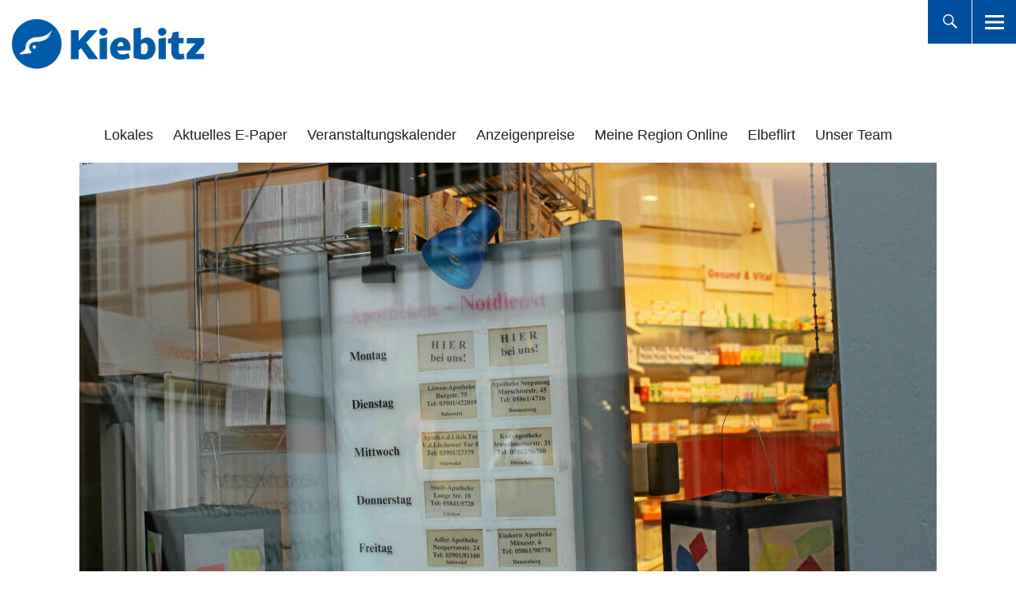

--- FILE ---
content_type: text/html; charset=UTF-8
request_url: https://kiebitz-online.de/lokales/von-schafen-grashuepfern-und-murmeln-7078/
body_size: 9944
content:
<!DOCTYPE html><html lang="de" class="no-js"><head><meta charset="UTF-8"><link media="all" href="https://kiebitz-online.de/wp-content/cache/autoptimize/css/autoptimize_87c8ae3b1347751cfe4f26477c2b9b7f.css" rel="stylesheet"><title>Schafe, Grashüpfer und Murmeln › Kiebitz-Online</title><meta name="description" content="Lustige Lampions werden die Schaufenster in Lüchow zieren bm Lüchow. &quot;Nein, das war gar nicht schwer&quot;, berichtete ein kleines Mädchen aus der lila Gruppe des evangelischen St.-Johannis-Kindergartens in Lüchow. Gemeint waren die Laternen, die in diesem Jahr als Schafe durch die ..." /><meta name="robots" content="index, follow" /><link rel="canonical" href="https://kiebitz-online.de/lokales/von-schafen-grashuepfern-und-murmeln-7078/" /><meta property="og:type" content="article"><meta property="og:url" content="https://kiebitz-online.de/lokales/von-schafen-grashuepfern-und-murmeln-7078/"><meta property="og:title" content="Schafe, Grashüpfer und Murmeln › Kiebitz-Online"><meta property="og:description" content="Lustige Lampions werden die Schaufenster in Lüchow zieren bm Lüchow. &quot;Nein, das war gar nicht schwer&quot;, berichtete ein kleines Mädchen aus der lila Gruppe des evangelischen St.-Johannis-Kindergartens in Lüchow. Gemeint waren die Laternen, die in diesem Jahr als Schafe durch die ..."><meta property="og:image" content="https://kiebitz-online.de/wp-content/uploads/2020/10/2730356.jpg"><meta name="viewport" content="width=device-width, initial-scale=1"><link rel="profile" href="http://gmpg.org/xfn/11"><link rel="pingback" href="https://kiebitz-online.de/xmlrpc.php"> <script>(function(html){html.className = html.className.replace(/\bno-js\b/,'js')})(document.documentElement);</script> <link rel="alternate" type="application/rss+xml" title="Kiebitz-Online &raquo; Feed" href="https://kiebitz-online.de/feed/" /><link rel="alternate" type="application/rss+xml" title="Kiebitz-Online &raquo; Kommentar-Feed" href="https://kiebitz-online.de/comments/feed/" /><link rel="alternate" type="application/rss+xml" title="Kiebitz-Online &raquo; Schafe, Grashüpfer und Murmeln-Kommentar-Feed" href="https://kiebitz-online.de/lokales/von-schafen-grashuepfern-und-murmeln-7078/feed/" /><link rel="alternate" title="oEmbed (JSON)" type="application/json+oembed" href="https://kiebitz-online.de/wp-json/oembed/1.0/embed?url=https%3A%2F%2Fkiebitz-online.de%2Flokales%2Fvon-schafen-grashuepfern-und-murmeln-7078%2F" /><link rel="alternate" title="oEmbed (XML)" type="text/xml+oembed" href="https://kiebitz-online.de/wp-json/oembed/1.0/embed?url=https%3A%2F%2Fkiebitz-online.de%2Flokales%2Fvon-schafen-grashuepfern-und-murmeln-7078%2F&#038;format=xml" /> <!--noptimize--><script id="jeetzel-ready">
			window.advanced_ads_ready=function(e,a){a=a||"complete";var d=function(e){return"interactive"===a?"loading"!==e:"complete"===e};d(document.readyState)?e():document.addEventListener("readystatechange",(function(a){d(a.target.readyState)&&e()}),{once:"interactive"===a})},window.advanced_ads_ready_queue=window.advanced_ads_ready_queue||[];		</script>
		<!--/noptimize--><style id='core-block-supports-inline-css' type='text/css'>.wp-block-gallery.wp-block-gallery-1{--wp--style--unstable-gallery-gap:var( --wp--style--gallery-gap-default, var( --gallery-block--gutter-size, var( --wp--style--block-gap, 0.5em ) ) );gap:var( --wp--style--gallery-gap-default, var( --gallery-block--gutter-size, var( --wp--style--block-gap, 0.5em ) ) );}.wp-container-core-columns-is-layout-9d6595d7{flex-wrap:nowrap;}
/*# sourceURL=core-block-supports-inline-css */</style><link rel='stylesheet' id='borlabs-cookie-custom-css' href='https://kiebitz-online.de/wp-content/cache/autoptimize/css/autoptimize_single_9149f3373401f1a2a3950799eed6ec74.css' type='text/css' media='all' /> <script type="text/javascript" src="https://kiebitz-online.de/wp-includes/js/jquery/jquery.min.js" id="jquery-core-js"></script> <script data-no-optimize="1" data-no-minify="1" data-cfasync="false" type="text/javascript" src="https://kiebitz-online.de/wp-content/cache/autoptimize/js/autoptimize_single_b0d7e6a3bdaf6c8a582964c1890c849d.js" id="borlabs-cookie-config-js"></script> <script data-no-optimize="1" data-no-minify="1" data-cfasync="false" type="text/javascript" src="https://kiebitz-online.de/wp-content/plugins/borlabs-cookie/assets/javascript/borlabs-cookie-prioritize.min.js" id="borlabs-cookie-prioritize-js"></script> <link rel="EditURI" type="application/rsd+xml" title="RSD" href="https://kiebitz-online.de/xmlrpc.php?rsd" /><meta name="generator" content="WordPress 6.9" /><link rel='shortlink' href='https://kiebitz-online.de/?p=7078' /><meta name="generator" content="Redux 4.5.10" /> <noscript><p><img referrerpolicy="no-referrer-when-downgrade" src="https://sta.kiebitz-online.dematomo.php?idsite=3&amp;rec=1" style="border:0;" alt="" /></p></noscript><link rel="icon" href="https://kiebitz-online.de/wp-content/uploads/2022/05/Kiebitz-Logo-favicon.png" sizes="32x32" /><link rel="icon" href="https://kiebitz-online.de/wp-content/uploads/2022/05/Kiebitz-Logo-favicon.png" sizes="192x192" /><link rel="apple-touch-icon" href="https://kiebitz-online.de/wp-content/uploads/2022/05/Kiebitz-Logo-favicon.png" /><meta name="msapplication-TileImage" content="https://kiebitz-online.de/wp-content/uploads/2022/05/Kiebitz-Logo-favicon.png" /></head> <button onclick="topFunction()" id="top">&#8593</button><body class="wp-singular post-template-default single single-post postid-7078 single-format-standard wp-custom-logo wp-theme-uku wp-child-theme-uku-child uku-neo blog-defaultplus has-thumb toggledcomments no-sidebar slider-fade comments-show hide-blog-title"><div class="container-all"><header id="masthead" class="site-header cf" role="banner"><div class="site-header-content"><div id="site-branding"><p class="site-title"><a href="https://kiebitz-online.de/" rel="home">Kiebitz-Online</a></p><div class="custom-logo-wrap"> <a href="https://kiebitz-online.de/" class="custom-logo-link" rel="home"><img width="359" height="116" src="https://kiebitz-online.de/wp-content/uploads/2022/05/Kiebitz-Schriftzug-blau.png" class="custom-logo" alt="Kiebitz-Online" decoding="async" srcset="https://kiebitz-online.de/wp-content/uploads/2022/05/Kiebitz-Schriftzug-blau.png 359w, https://kiebitz-online.de/wp-content/uploads/2022/05/Kiebitz-Schriftzug-blau-300x97.png 300w" sizes="(max-width: 359px) 100vw, 359px" /></a></div><p class="site-description">Das Portal für Lüchow-Dannenberg, Dömitz, Lenzen und Umgebung</p> <button id="overlay-open" class="overlay-open overlay-btn"><span>Menü</span></button></div><nav id="desktop-navigation" class="desktop-navigation cf" role="navigation"><ul id="menu-main-menu" class="menu"><li id="menu-item-10671" class="menu-item menu-item-type-taxonomy menu-item-object-category current-post-ancestor current-menu-parent current-post-parent menu-item-10671"><a href="https://kiebitz-online.de/lokales/">Lokales</a></li><li id="menu-item-6789" class="menu-item menu-item-type-custom menu-item-object-custom menu-item-6789"><a href="https://epaper.ejz.de">Aktuelles E-Paper</a></li><li id="menu-item-18146" class="menu-item menu-item-type-post_type menu-item-object-page menu-item-18146"><a href="https://kiebitz-online.de/va-kalender/">Veranstaltungskalender</a></li><li id="menu-item-18530" class="menu-item menu-item-type-custom menu-item-object-custom menu-item-18530"><a href="https://www.ejz.de/sites/default/files/static/preisliste_kiebitz_online.pdf">Anzeigenpreise</a></li><li id="menu-item-13383" class="menu-item menu-item-type-custom menu-item-object-custom menu-item-13383"><a href="https://www.ejz.de/mro">Meine Region Online</a></li><li id="menu-item-13381" class="menu-item menu-item-type-custom menu-item-object-custom menu-item-13381"><a href="https://elbeflirt.de/">Elbeflirt</a></li><li id="menu-item-10928" class="menu-item menu-item-type-post_type menu-item-object-page menu-item-10928"><a href="https://kiebitz-online.de/hier-schreiben/">Unser Team</a></li></ul></nav> <button id="search-open" class="search-open search-btn"><span>Suche</span></button><div class="desktop-search"> <button id="search-close" class="search-close"><span>Suche</span></button><form method="get" class="searchform" action="https://kiebitz-online.de/" role="search"> <label for="s" class="screen-reader-text"><span>Suche</span></label> <input type="text" class="search-field" name="s" placeholder="Suche..." /> <input type="submit" class="submit" name="submit" value="Suchen" /></form></div></div><div class="sticky-header hidden"><div class="sticky-inside"> <button id="overlay-open-sticky" class="overlay-open overlay-btn"><span>Menü</span></button> <button id="search-open-sticky" class="search-open search-btn"><span>Suche</span></button><div class="custom-logo-wrap"> <a href="https://kiebitz-online.de/" class="custom-logo-link" rel="home"><img width="359" height="116" src="https://kiebitz-online.de/wp-content/uploads/2022/05/Kiebitz-Schriftzug-blau.png" class="custom-logo" alt="Kiebitz-Online" decoding="async" srcset="https://kiebitz-online.de/wp-content/uploads/2022/05/Kiebitz-Schriftzug-blau.png 359w, https://kiebitz-online.de/wp-content/uploads/2022/05/Kiebitz-Schriftzug-blau-300x97.png 300w" sizes="(max-width: 359px) 100vw, 359px" /></a></div><nav id="desktop-navigation" class="sticky-desktop-navigation cf" role="navigation"><ul id="menu-main-menu-1" class="menu"><li class="menu-item menu-item-type-taxonomy menu-item-object-category current-post-ancestor current-menu-parent current-post-parent menu-item-10671"><a href="https://kiebitz-online.de/lokales/">Lokales</a></li><li class="menu-item menu-item-type-custom menu-item-object-custom menu-item-6789"><a href="https://epaper.ejz.de">Aktuelles E-Paper</a></li><li class="menu-item menu-item-type-post_type menu-item-object-page menu-item-18146"><a href="https://kiebitz-online.de/va-kalender/">Veranstaltungskalender</a></li><li class="menu-item menu-item-type-custom menu-item-object-custom menu-item-18530"><a href="https://www.ejz.de/sites/default/files/static/preisliste_kiebitz_online.pdf">Anzeigenpreise</a></li><li class="menu-item menu-item-type-custom menu-item-object-custom menu-item-13383"><a href="https://www.ejz.de/mro">Meine Region Online</a></li><li class="menu-item menu-item-type-custom menu-item-object-custom menu-item-13381"><a href="https://elbeflirt.de/">Elbeflirt</a></li><li class="menu-item menu-item-type-post_type menu-item-object-page menu-item-10928"><a href="https://kiebitz-online.de/hier-schreiben/">Unser Team</a></li></ul></nav></div></div><div class="inner-offcanvas-wrap"><div class="close-btn-wrap"> <button id="overlay-close" class="overlay-btn"><span>Schliessen</span></button></div><div class="overlay-desktop-content cf"><div class="overlay-title-wrap"><p class="site-title"><a href="https://kiebitz-online.de/" rel="home">Kiebitz-Online</a></p><p class="site-description">Das Portal für Lüchow-Dannenberg, Dömitz, Lenzen und Umgebung</p></div><nav id="overlay-nav" class="main-nav cf" role="navigation"><ul id="menu-main-menu-2" class="menu"><li class="menu-item menu-item-type-taxonomy menu-item-object-category current-post-ancestor current-menu-parent current-post-parent menu-item-10671"><a href="https://kiebitz-online.de/lokales/">Lokales</a></li><li class="menu-item menu-item-type-custom menu-item-object-custom menu-item-6789"><a href="https://epaper.ejz.de">Aktuelles E-Paper</a></li><li class="menu-item menu-item-type-post_type menu-item-object-page menu-item-18146"><a href="https://kiebitz-online.de/va-kalender/">Veranstaltungskalender</a></li><li class="menu-item menu-item-type-custom menu-item-object-custom menu-item-18530"><a href="https://www.ejz.de/sites/default/files/static/preisliste_kiebitz_online.pdf">Anzeigenpreise</a></li><li class="menu-item menu-item-type-custom menu-item-object-custom menu-item-13383"><a href="https://www.ejz.de/mro">Meine Region Online</a></li><li class="menu-item menu-item-type-custom menu-item-object-custom menu-item-13381"><a href="https://elbeflirt.de/">Elbeflirt</a></li><li class="menu-item menu-item-type-post_type menu-item-object-page menu-item-10928"><a href="https://kiebitz-online.de/hier-schreiben/">Unser Team</a></li></ul></nav><div class="mobile-search"><form method="get" class="searchform" action="https://kiebitz-online.de/" role="search"> <label for="s" class="screen-reader-text"><span>Suche</span></label> <input type="text" class="search-field" name="s" placeholder="Suche..." /> <input type="submit" class="submit" name="submit" value="Suchen" /></form></div><div id="offcanvas-wrap"> <a href="#offcanvas-wrap" id="offcanvas-widgets-open"><span>Info</span></a><aside id="sidebar-offcanvas" class="sidebar-offcanvas cf" role="complementary"><div class="widget-area"><section id="block-7" class="widget widget_block"><h2 class="wp-block-heading">Wir berichten aus:</h2></section><section id="block-10" class="widget widget_block widget_tag_cloud"><p class="wp-block-tag-cloud"><a href="https://kiebitz-online.de/tag/ausstellung/" class="tag-cloud-link tag-link-790 tag-link-position-1" style="font-size: 10.766467065868pt;" aria-label="Ausstellung (35 Einträge)">Ausstellung</a> <a href="https://kiebitz-online.de/tag/bergen/" class="tag-cloud-link tag-link-842 tag-link-position-2" style="font-size: 9.8443113772455pt;" aria-label="Bergen (27 Einträge)">Bergen</a> <a href="https://kiebitz-online.de/tag/breselenz/" class="tag-cloud-link tag-link-520 tag-link-position-3" style="font-size: 9.6766467065868pt;" aria-label="Breselenz (26 Einträge)">Breselenz</a> <a href="https://kiebitz-online.de/tag/clenze/" class="tag-cloud-link tag-link-500 tag-link-position-4" style="font-size: 14.790419161677pt;" aria-label="Clenze (109 Einträge)">Clenze</a> <a href="https://kiebitz-online.de/tag/damnatz/" class="tag-cloud-link tag-link-472 tag-link-position-5" style="font-size: 13.197604790419pt;" aria-label="Damnatz (70 Einträge)">Damnatz</a> <a href="https://kiebitz-online.de/tag/dangenstorf/" class="tag-cloud-link tag-link-459 tag-link-position-6" style="font-size: 8.4191616766467pt;" aria-label="Dangenstorf (18 Einträge)">Dangenstorf</a> <a href="https://kiebitz-online.de/tag/dannenberg/" class="tag-cloud-link tag-link-398 tag-link-position-7" style="font-size: 20.407185628743pt;" aria-label="Dannenberg (513 Einträge)">Dannenberg</a> <a href="https://kiebitz-online.de/tag/doemitz/" class="tag-cloud-link tag-link-417 tag-link-position-8" style="font-size: 16.97005988024pt;" aria-label="Dömitz (200 Einträge)">Dömitz</a> <a href="https://kiebitz-online.de/tag/feuerwehr/" class="tag-cloud-link tag-link-1188 tag-link-position-9" style="font-size: 8.251497005988pt;" aria-label="Feuerwehr (17 Einträge)">Feuerwehr</a> <a href="https://kiebitz-online.de/tag/flohmarkt/" class="tag-cloud-link tag-link-705 tag-link-position-10" style="font-size: 8.5868263473054pt;" aria-label="Flohmarkt (19 Einträge)">Flohmarkt</a> <a href="https://kiebitz-online.de/tag/gartow/" class="tag-cloud-link tag-link-400 tag-link-position-11" style="font-size: 15.796407185629pt;" aria-label="Gartow (143 Einträge)">Gartow</a> <a href="https://kiebitz-online.de/tag/gross-heide/" class="tag-cloud-link tag-link-554 tag-link-position-12" style="font-size: 9.6766467065868pt;" aria-label="Groß Heide (26 Einträge)">Groß Heide</a> <a href="https://kiebitz-online.de/tag/grundschule/" class="tag-cloud-link tag-link-909 tag-link-position-13" style="font-size: 8.4191616766467pt;" aria-label="Grundschule (18 Einträge)">Grundschule</a> <a href="https://kiebitz-online.de/tag/goehrde/" class="tag-cloud-link tag-link-410 tag-link-position-14" style="font-size: 10.934131736527pt;" aria-label="Göhrde (37 Einträge)">Göhrde</a> <a href="https://kiebitz-online.de/tag/hitzacker/" class="tag-cloud-link tag-link-399 tag-link-position-15" style="font-size: 19.736526946108pt;" aria-label="Hitzacker (426 Einträge)">Hitzacker</a> <a href="https://kiebitz-online.de/tag/jubilaeum/" class="tag-cloud-link tag-link-859 tag-link-position-16" style="font-size: 9.0898203592814pt;" aria-label="Jubiläum (22 Einträge)">Jubiläum</a> <a href="https://kiebitz-online.de/tag/konzert/" class="tag-cloud-link tag-link-689 tag-link-position-17" style="font-size: 17.137724550898pt;" aria-label="Konzert (206 Einträge)">Konzert</a> <a href="https://kiebitz-online.de/tag/kvhs/" class="tag-cloud-link tag-link-1267 tag-link-position-18" style="font-size: 9.2574850299401pt;" aria-label="KVHS (23 Einträge)">KVHS</a> <a href="https://kiebitz-online.de/tag/lenzen/" class="tag-cloud-link tag-link-418 tag-link-position-19" style="font-size: 9.5089820359281pt;" aria-label="Lenzen (25 Einträge)">Lenzen</a> <a href="https://kiebitz-online.de/tag/lenzen-elbe/" class="tag-cloud-link tag-link-655 tag-link-position-20" style="font-size: 13.02994011976pt;" aria-label="Lenzen/Elbe (67 Einträge)">Lenzen/Elbe</a> <a href="https://kiebitz-online.de/tag/lesung/" class="tag-cloud-link tag-link-1032 tag-link-position-21" style="font-size: 11.185628742515pt;" aria-label="Lesung (40 Einträge)">Lesung</a> <a href="https://kiebitz-online.de/tag/luebeln/" class="tag-cloud-link tag-link-494 tag-link-position-22" style="font-size: 10.347305389222pt;" aria-label="Lübeln (31 Einträge)">Lübeln</a> <a href="https://kiebitz-online.de/tag/luechow/" class="tag-cloud-link tag-link-401 tag-link-position-23" style="font-size: 22pt;" aria-label="Lüchow (800 Einträge)">Lüchow</a> <a href="https://kiebitz-online.de/tag/luechow-dannenberg/" class="tag-cloud-link tag-link-621 tag-link-position-24" style="font-size: 20.323353293413pt;" aria-label="Lüchow-Dannenberg (498 Einträge)">Lüchow-Dannenberg</a> <a href="https://kiebitz-online.de/tag/lueneburg/" class="tag-cloud-link tag-link-488 tag-link-position-25" style="font-size: 8.5868263473054pt;" aria-label="Lüneburg (19 Einträge)">Lüneburg</a> <a href="https://kiebitz-online.de/tag/mgh/" class="tag-cloud-link tag-link-875 tag-link-position-26" style="font-size: 8.251497005988pt;" aria-label="MGH (17 Einträge)">MGH</a> <a href="https://kiebitz-online.de/tag/nabu/" class="tag-cloud-link tag-link-741 tag-link-position-27" style="font-size: 8.251497005988pt;" aria-label="NABU (17 Einträge)">NABU</a> <a href="https://kiebitz-online.de/tag/neu-darchau/" class="tag-cloud-link tag-link-581 tag-link-position-28" style="font-size: 10.095808383234pt;" aria-label="Neu Darchau (29 Einträge)">Neu Darchau</a> <a href="https://kiebitz-online.de/tag/neu-kaliss/" class="tag-cloud-link tag-link-530 tag-link-position-29" style="font-size: 8pt;" aria-label="Neu Kaliß (16 Einträge)">Neu Kaliß</a> <a href="https://kiebitz-online.de/tag/neu-tramm/" class="tag-cloud-link tag-link-433 tag-link-position-30" style="font-size: 8.4191616766467pt;" aria-label="Neu Tramm (18 Einträge)">Neu Tramm</a> <a href="https://kiebitz-online.de/tag/platenlaase/" class="tag-cloud-link tag-link-1060 tag-link-position-31" style="font-size: 10.431137724551pt;" aria-label="Platenlaase (32 Einträge)">Platenlaase</a> <a href="https://kiebitz-online.de/tag/salzwedel/" class="tag-cloud-link tag-link-471 tag-link-position-32" style="font-size: 9.8443113772455pt;" aria-label="Salzwedel (27 Einträge)">Salzwedel</a> <a href="https://kiebitz-online.de/tag/schnackenburg/" class="tag-cloud-link tag-link-447 tag-link-position-33" style="font-size: 9.4251497005988pt;" aria-label="Schnackenburg (24 Einträge)">Schnackenburg</a> <a href="https://kiebitz-online.de/tag/schnega/" class="tag-cloud-link tag-link-439 tag-link-position-34" style="font-size: 10.51497005988pt;" aria-label="Schnega (33 Einträge)">Schnega</a> <a href="https://kiebitz-online.de/tag/schreyahn/" class="tag-cloud-link tag-link-444 tag-link-position-35" style="font-size: 9.8443113772455pt;" aria-label="Schreyahn (27 Einträge)">Schreyahn</a> <a href="https://kiebitz-online.de/tag/schuetzenfest/" class="tag-cloud-link tag-link-1087 tag-link-position-36" style="font-size: 8.5868263473054pt;" aria-label="Schützenfest (19 Einträge)">Schützenfest</a> <a href="https://kiebitz-online.de/tag/serie-mietrecht/" class="tag-cloud-link tag-link-680 tag-link-position-37" style="font-size: 8.251497005988pt;" aria-label="Serie Mietrecht (17 Einträge)">Serie Mietrecht</a> <a href="https://kiebitz-online.de/tag/uelzen/" class="tag-cloud-link tag-link-402 tag-link-position-38" style="font-size: 8.4191616766467pt;" aria-label="Uelzen (18 Einträge)">Uelzen</a> <a href="https://kiebitz-online.de/tag/vietze/" class="tag-cloud-link tag-link-601 tag-link-position-39" style="font-size: 9.2574850299401pt;" aria-label="Vietze (23 Einträge)">Vietze</a> <a href="https://kiebitz-online.de/tag/vortrag/" class="tag-cloud-link tag-link-1246 tag-link-position-40" style="font-size: 8.251497005988pt;" aria-label="Vortrag (17 Einträge)">Vortrag</a> <a href="https://kiebitz-online.de/tag/weihnachtsmarkt/" class="tag-cloud-link tag-link-1556 tag-link-position-41" style="font-size: 8.4191616766467pt;" aria-label="Weihnachtsmarkt (18 Einträge)">Weihnachtsmarkt</a> <a href="https://kiebitz-online.de/tag/wendland/" class="tag-cloud-link tag-link-695 tag-link-position-42" style="font-size: 8.5868263473054pt;" aria-label="Wendland (19 Einträge)">Wendland</a> <a href="https://kiebitz-online.de/tag/woltersdorf/" class="tag-cloud-link tag-link-483 tag-link-position-43" style="font-size: 8.9221556886228pt;" aria-label="Woltersdorf (21 Einträge)">Woltersdorf</a> <a href="https://kiebitz-online.de/tag/wustrow/" class="tag-cloud-link tag-link-408 tag-link-position-44" style="font-size: 12.778443113772pt;" aria-label="Wustrow (62 Einträge)">Wustrow</a> <a href="https://kiebitz-online.de/tag/zernien/" class="tag-cloud-link tag-link-435 tag-link-position-45" style="font-size: 9.5089820359281pt;" aria-label="Zernien (25 Einträge)">Zernien</a></p></section></div></aside></div></div></div></header><div id="overlay-wrap" class="overlay-wrap cf"></div> <script>mybutton = document.getElementById("top");
window.onscroll = function() {scrollFunction()};
function scrollFunction() {
  if (document.body.scrollTop > 80 || document.documentElement.scrollTop > 80) {
    mybutton.style.display = "block";
	mybutton.style.transition = "opacity 2s ease 2s";
  } else {
    mybutton.style.display = "none";
  }
}

function topFunction() {
  document.body.scrollTop = 0; // For Safari
  document.documentElement.scrollTop = 0; // For Chrome, Firefox, IE and Opera
}</script> <div id="singlepost-wrap" class="singlepost-wrap cf"><article id="post-7078" class="post-7078 post type-post status-publish format-standard has-post-thumbnail hentry category-lokales category-aufmacher tag-luechow"><div class="entry-thumbnail"> <img width="1080" height="680" src="https://kiebitz-online.de/wp-content/uploads/2020/10/2730356-1080x680.jpg" class="attachment-uku-neo-big size-uku-neo-big wp-post-image" alt="" decoding="async" /></div><header class="entry-header cf"><h1 class="entry-title">Schafe, Grashüpfer und Murmeln</h1><div class="entry-meta cf"><div class="entry-author"> <span class="entry-author"> <span class="author vcard"><a class="url fn n" href="https://kiebitz-online.de/author/bm/">von Andrea Beckmann</a></span></span></div><div class="entry-date"> <a href="https://kiebitz-online.de/lokales/von-schafen-grashuepfern-und-murmeln-7078/">6. Oktober 2020</a></div></div></header><div class="contentwrap"><div id="entry-content" class="entry-content"><h2 class="wp-block-heading">Lustige Lampions werden die Schaufenster in Lüchow zieren</h2><p>bm Lüchow. &#8220;Nein, das war gar nicht schwer&#8221;, berichtete ein kleines Mädchen aus der lila Gruppe des evangelischen St.-Johannis-Kindergartens in Lüchow. Gemeint waren die Laternen, die in diesem Jahr als Schafe durch die Strassen getragen werden beziehungsweise die Schaufenster der Läden in Lüchows Innenstadt bald zieren werden. Die Idee dazu hatte Erzieherin Petra Strauch, die mit den Kindern eigens dafür einen Ausflug an den Deich bei Plate gemacht hatte. &#8220;Dort haben wir uns die Schafe angeguckt und zugesehen, wie die Hunde die Schafe gehütet haben und wie der Schäfer eines der Tiere mit seinem Hirtenstock auf den Rücken gelegt hat, um es genauer anzuschauen. Das war für die Kinder sehr spannend.&#8221; Im Kindergarten wurde darüber gesprochen, was Schafe fressen und wie sie leben. Mit Watte und Pappe bastelten die Kinder die wolligen Tiere und hatten viel Spaß dabei. Insgesamt werden 130 Laternen im Kindergarten gestaltet. Eine andere Gruppe bastelt Sonne, Mond und Sterne Laternen, von einer weiteren Gruppe kommen Laternen mit Murmelbildern. Dafür werden Murmeln in einem Karton, in dem die mit Farbe versehene Laternenpappe liegt, hin- und hergerollt. Dabei entstehen viele lustige Muster. Viele der Lampions seien allerdings noch im Entstehen. &#8220;Der verkaufsoffene Sonntag ist ja in diesem Jahr eine Woche früher. Da müssen wir uns jetzt ranhalten&#8221;, erzählte Erzieherin Mareike Hasse.</p><div class="jeetzel-in-dem-inhalt" style="float: left;" id="jeetzel-1076926834"><div style="margin-right: 10px;float: left;" id="jeetzel-733925574"> <ins data-revive-zoneid="15" data-revive-id="c5103df9af4943c2fac498920254635d"></ins> <script async src="//ads.koehring.net/www/delivery/asyncjs.php"></script> </div></div><p>&#8220;Unser großer Laternenumzug gfällt in diesem Jahr leider aus, aber jede Gruppe wird für sich am Vormittag ein kleines Laternenfest machen. Für die Kinder brauchen wir diese Normalität&#8221;, betont Strauch.</p><p>Gebastelt wird auch in der DRK-Kindertagesstätte &#8220;Die Grashüpfer&#8221; in Lüchow-Brunsilien. &#8220;Aber wir sind noch nicht ganz fertig&#8221;, erzählt Leiterin Beate Galonska. &#8220;Aber ich kann schon so viel verraten, dass es teilweise Grashüpfer mit Blätterdruck und Monster mit verschiedenen Techniken machen.&#8221; Die Zeit würde drängen, da der Sonntag vorgezogen sei. &#8220;Wir haben noch allerhand zu tun.&#8221; IHG-Vorstandsmitglied Markus Freyher erwartet zwischen 80 und 90 Laternen, welche die Schaufenster schmücken sollen. &#8220;Jedes Jahr eine schöne Aktion, die uns wichtig ist. Und wir sind froh, dass die Kindergärten sich für diesen Tag auch engagieren. Wir brauchen wieder etwas Normalität.&#8221;</p><figure class="wp-block-gallery aligncenter columns-3 is-cropped has-lightbox wp-block-gallery-1 is-layout-flex wp-block-gallery-is-layout-flex"><ul class="blocks-gallery-grid"><li class="blocks-gallery-item"><figure><img loading="lazy" decoding="async" width="1080" height="720" src="https://kiebitz-online.de/wp-content/uploads/2020/10/2730356.jpg" alt="" data-id="7076" data-full-url="https://kiebitz-online.de/wp-content/uploads/2020/10/2730356.jpg" data-link="https://kiebitz-online.de/wp-content/uploads/2020/10/2730356.jpg" class="wp-image-7076" srcset="https://kiebitz-online.de/wp-content/uploads/2020/10/2730356.jpg 1080w, https://kiebitz-online.de/wp-content/uploads/2020/10/2730356-300x200.jpg 300w, https://kiebitz-online.de/wp-content/uploads/2020/10/2730356-1024x683.jpg 1024w, https://kiebitz-online.de/wp-content/uploads/2020/10/2730356-768x512.jpg 768w, https://kiebitz-online.de/wp-content/uploads/2020/10/2730356-1035x690.jpg 1035w" sizes="auto, (max-width: 1080px) 100vw, 1080px" /><figcaption class="blocks-gallery-item__caption">Der Laternenumzug fällt in diesem Jahr aus, aber in einigen den Geschäften werden wieder lustige Lampions zu sehen sein.</figcaption></figure></li><li class="blocks-gallery-item"><figure><img loading="lazy" decoding="async" width="1080" height="720" src="https://kiebitz-online.de/wp-content/uploads/2020/10/2730340.jpg" alt="" data-id="7077" data-full-url="https://kiebitz-online.de/wp-content/uploads/2020/10/2730340.jpg" data-link="https://kiebitz-online.de/wp-content/uploads/2020/10/2730340.jpg" class="wp-image-7077" srcset="https://kiebitz-online.de/wp-content/uploads/2020/10/2730340.jpg 1080w, https://kiebitz-online.de/wp-content/uploads/2020/10/2730340-300x200.jpg 300w, https://kiebitz-online.de/wp-content/uploads/2020/10/2730340-1024x683.jpg 1024w, https://kiebitz-online.de/wp-content/uploads/2020/10/2730340-768x512.jpg 768w, https://kiebitz-online.de/wp-content/uploads/2020/10/2730340-1035x690.jpg 1035w" sizes="auto, (max-width: 1080px) 100vw, 1080px" /><figcaption class="blocks-gallery-item__caption">Die Kinder der lila Gruppe des evangelischen St.-Johannis- Kindergartens bastelten Schafe als Laternen. Ein Teil davon wird in Lüchows Schaufenstern zu sehen sein.</figcaption></figure></li></ul></figure><div class="jeetzel-unter-dem-inhalt" id="jeetzel-3144543274"><ins data-revive-zoneid="16" data-revive-id="c5103df9af4943c2fac498920254635d"></ins> <script async src="//ads.koehring.net/www/delivery/asyncjs.php"></script></div><div class='yarpp yarpp-related yarpp-related-website yarpp-related-none yarpp-template-yarpp-template-elbe-jeetzel'></div></div><footer class="entry-footer cf"><div class="authorbox cf"><div class="author-pic"> <img alt='Avatar-Foto' src='https://kiebitz-online.de/wp-content/uploads/2021/01/cropped-Andrea-Beckmann-180x180.jpg' srcset='https://kiebitz-online.de/wp-content/uploads/2021/01/cropped-Andrea-Beckmann.jpg 2x' class='avatar avatar-180 photo' height='180' width='180' loading='lazy' decoding='async'/></div><div class="author-heading"><h3 class="author-title"><span>über</span><a href='https://kiebitz-online.de/author/bm/' rel='author'>Andrea Beckmann</a></h3></div><p class="author-bio">Redaktion Kiebitz
05841/127 421
beckmann@ejz.de</p><div class="author-links"></div></div></footer><div id="comments" class="comments-area cf"> <button id="comments-toggle"><span class="comments-title">0 Kommentare</span></button><div class="comments-content cf"><div id="respond" class="comment-respond"><h3 id="reply-title" class="comment-reply-title">Schreibe einen Kommentar <small><a rel="nofollow" id="cancel-comment-reply-link" href="/lokales/von-schafen-grashuepfern-und-murmeln-7078/#respond" style="display:none;">Antwort abbrechen</a></small></h3><form action="https://kiebitz-online.de/wp-comments-post.php" method="post" id="commentform" class="comment-form"><p class="comment-notes"><span id="email-notes">Deine E-Mail-Adresse wird nicht veröffentlicht.</span> <span class="required-field-message">Erforderliche Felder sind mit <span class="required">*</span> markiert</span></p><p class="comment-form-comment"><label for="comment">Kommentar <span class="required">*</span></label><textarea autocomplete="new-password"  id="c2e04a161b"  name="c2e04a161b"   cols="45" rows="8" maxlength="65525" required="required"></textarea><textarea id="comment" aria-label="hp-comment" aria-hidden="true" name="comment" autocomplete="new-password" style="padding:0 !important;clip:rect(1px, 1px, 1px, 1px) !important;position:absolute !important;white-space:nowrap !important;height:1px !important;width:1px !important;overflow:hidden !important;" tabindex="-1"></textarea><script data-noptimize>document.getElementById("comment").setAttribute( "id", "a6e1aa478a1971bf564bf510e27ac05a" );document.getElementById("c2e04a161b").setAttribute( "id", "comment" );</script></p><p class="comment-form-author"><label for="author">Name <span class="required">*</span></label> <input id="author" name="author" type="text" value="" size="30" maxlength="245" autocomplete="name" required="required" /></p><p class="comment-form-email"><label for="email">E-Mail-Adresse <span class="required">*</span></label> <input id="email" name="email" type="text" value="" size="30" maxlength="100" aria-describedby="email-notes" autocomplete="email" required="required" /></p><p class="comment-form-url"><label for="url">Website</label> <input id="url" name="url" type="text" value="" size="30" maxlength="200" autocomplete="url" /></p><p class="comment-form-cookies-consent"><input id="wp-comment-cookies-consent" name="wp-comment-cookies-consent" type="checkbox" value="yes" /> <label for="wp-comment-cookies-consent">Meinen Namen, meine E-Mail-Adresse und meine Website in diesem Browser für die nächste Kommentierung speichern.</label></p><p class="form-submit"><input name="submit" type="submit" id="submit" class="submit" value="Kommentar abschicken" /> <input type='hidden' name='comment_post_ID' value='7078' id='comment_post_ID' /> <input type='hidden' name='comment_parent' id='comment_parent' value='0' /></p></form></div></div></div><nav class="navigation post-navigation" aria-label="Beiträge"><h2 class="screen-reader-text">Beitragsnavigation</h2><div class="nav-links"><div class="nav-previous"><a href="https://kiebitz-online.de/lokales/tauschen-stoebern-spenden-und-wechseln-7081/" rel="prev"><span class="meta-nav">Vorheriger Beitrag</span> Tauschen, stöbern, spenden und &#8220;wechseln&#8221;<span class="screen-reader-text">Vorheriger Beitrag</span> </a></div><div class="nav-next"><a href="https://kiebitz-online.de/lokales/corona-testzentrum-in-rosche-geschlossen-7073/" rel="next"><span class="meta-nav">Nächster Beitrag</span> Corona-Testzentrum in Rosche geschlossen<span class="screen-reader-text">Nächster Beitrag</span> </a></div></div></nav></div></article><aside id="secondary" class="sidebar widget-area" role="complementary"><section id="custom_html-6" class="widget_text widget widget_custom_html"><div class="textwidget custom-html-widget"> <ins data-revive-zoneid="7" data-revive-id="c5103df9af4943c2fac498920254635d"></ins> <script async src="//ads.koehring.net/www/delivery/asyncjs.php"></script></div></section></aside></div></div><aside class="big-instagram-wrap cf"><div class="widget-area"><section id="block-5" class="widget widget_block"><div class="wp-block-columns is-layout-flex wp-container-core-columns-is-layout-9d6595d7 wp-block-columns-is-layout-flex"><div class="wp-block-column is-layout-flow wp-block-column-is-layout-flow"></div><div class="wp-block-column is-layout-flow wp-block-column-is-layout-flow"><h1 class="wp-block-heading">Wir berichten aus:</h1><p class="wp-block-tag-cloud"><a href="https://kiebitz-online.de/tag/ausstellung/" class="tag-cloud-link tag-link-790 tag-link-position-1" style="font-size: 10.766467065868pt;" aria-label="Ausstellung (35 Einträge)">Ausstellung</a> <a href="https://kiebitz-online.de/tag/bergen/" class="tag-cloud-link tag-link-842 tag-link-position-2" style="font-size: 9.8443113772455pt;" aria-label="Bergen (27 Einträge)">Bergen</a> <a href="https://kiebitz-online.de/tag/breselenz/" class="tag-cloud-link tag-link-520 tag-link-position-3" style="font-size: 9.6766467065868pt;" aria-label="Breselenz (26 Einträge)">Breselenz</a> <a href="https://kiebitz-online.de/tag/clenze/" class="tag-cloud-link tag-link-500 tag-link-position-4" style="font-size: 14.790419161677pt;" aria-label="Clenze (109 Einträge)">Clenze</a> <a href="https://kiebitz-online.de/tag/damnatz/" class="tag-cloud-link tag-link-472 tag-link-position-5" style="font-size: 13.197604790419pt;" aria-label="Damnatz (70 Einträge)">Damnatz</a> <a href="https://kiebitz-online.de/tag/dangenstorf/" class="tag-cloud-link tag-link-459 tag-link-position-6" style="font-size: 8.4191616766467pt;" aria-label="Dangenstorf (18 Einträge)">Dangenstorf</a> <a href="https://kiebitz-online.de/tag/dannenberg/" class="tag-cloud-link tag-link-398 tag-link-position-7" style="font-size: 20.407185628743pt;" aria-label="Dannenberg (513 Einträge)">Dannenberg</a> <a href="https://kiebitz-online.de/tag/doemitz/" class="tag-cloud-link tag-link-417 tag-link-position-8" style="font-size: 16.97005988024pt;" aria-label="Dömitz (200 Einträge)">Dömitz</a> <a href="https://kiebitz-online.de/tag/feuerwehr/" class="tag-cloud-link tag-link-1188 tag-link-position-9" style="font-size: 8.251497005988pt;" aria-label="Feuerwehr (17 Einträge)">Feuerwehr</a> <a href="https://kiebitz-online.de/tag/flohmarkt/" class="tag-cloud-link tag-link-705 tag-link-position-10" style="font-size: 8.5868263473054pt;" aria-label="Flohmarkt (19 Einträge)">Flohmarkt</a> <a href="https://kiebitz-online.de/tag/gartow/" class="tag-cloud-link tag-link-400 tag-link-position-11" style="font-size: 15.796407185629pt;" aria-label="Gartow (143 Einträge)">Gartow</a> <a href="https://kiebitz-online.de/tag/gross-heide/" class="tag-cloud-link tag-link-554 tag-link-position-12" style="font-size: 9.6766467065868pt;" aria-label="Groß Heide (26 Einträge)">Groß Heide</a> <a href="https://kiebitz-online.de/tag/grundschule/" class="tag-cloud-link tag-link-909 tag-link-position-13" style="font-size: 8.4191616766467pt;" aria-label="Grundschule (18 Einträge)">Grundschule</a> <a href="https://kiebitz-online.de/tag/goehrde/" class="tag-cloud-link tag-link-410 tag-link-position-14" style="font-size: 10.934131736527pt;" aria-label="Göhrde (37 Einträge)">Göhrde</a> <a href="https://kiebitz-online.de/tag/hitzacker/" class="tag-cloud-link tag-link-399 tag-link-position-15" style="font-size: 19.736526946108pt;" aria-label="Hitzacker (426 Einträge)">Hitzacker</a> <a href="https://kiebitz-online.de/tag/jubilaeum/" class="tag-cloud-link tag-link-859 tag-link-position-16" style="font-size: 9.0898203592814pt;" aria-label="Jubiläum (22 Einträge)">Jubiläum</a> <a href="https://kiebitz-online.de/tag/konzert/" class="tag-cloud-link tag-link-689 tag-link-position-17" style="font-size: 17.137724550898pt;" aria-label="Konzert (206 Einträge)">Konzert</a> <a href="https://kiebitz-online.de/tag/kvhs/" class="tag-cloud-link tag-link-1267 tag-link-position-18" style="font-size: 9.2574850299401pt;" aria-label="KVHS (23 Einträge)">KVHS</a> <a href="https://kiebitz-online.de/tag/lenzen/" class="tag-cloud-link tag-link-418 tag-link-position-19" style="font-size: 9.5089820359281pt;" aria-label="Lenzen (25 Einträge)">Lenzen</a> <a href="https://kiebitz-online.de/tag/lenzen-elbe/" class="tag-cloud-link tag-link-655 tag-link-position-20" style="font-size: 13.02994011976pt;" aria-label="Lenzen/Elbe (67 Einträge)">Lenzen/Elbe</a> <a href="https://kiebitz-online.de/tag/lesung/" class="tag-cloud-link tag-link-1032 tag-link-position-21" style="font-size: 11.185628742515pt;" aria-label="Lesung (40 Einträge)">Lesung</a> <a href="https://kiebitz-online.de/tag/luebeln/" class="tag-cloud-link tag-link-494 tag-link-position-22" style="font-size: 10.347305389222pt;" aria-label="Lübeln (31 Einträge)">Lübeln</a> <a href="https://kiebitz-online.de/tag/luechow/" class="tag-cloud-link tag-link-401 tag-link-position-23" style="font-size: 22pt;" aria-label="Lüchow (800 Einträge)">Lüchow</a> <a href="https://kiebitz-online.de/tag/luechow-dannenberg/" class="tag-cloud-link tag-link-621 tag-link-position-24" style="font-size: 20.323353293413pt;" aria-label="Lüchow-Dannenberg (498 Einträge)">Lüchow-Dannenberg</a> <a href="https://kiebitz-online.de/tag/lueneburg/" class="tag-cloud-link tag-link-488 tag-link-position-25" style="font-size: 8.5868263473054pt;" aria-label="Lüneburg (19 Einträge)">Lüneburg</a> <a href="https://kiebitz-online.de/tag/mgh/" class="tag-cloud-link tag-link-875 tag-link-position-26" style="font-size: 8.251497005988pt;" aria-label="MGH (17 Einträge)">MGH</a> <a href="https://kiebitz-online.de/tag/nabu/" class="tag-cloud-link tag-link-741 tag-link-position-27" style="font-size: 8.251497005988pt;" aria-label="NABU (17 Einträge)">NABU</a> <a href="https://kiebitz-online.de/tag/neu-darchau/" class="tag-cloud-link tag-link-581 tag-link-position-28" style="font-size: 10.095808383234pt;" aria-label="Neu Darchau (29 Einträge)">Neu Darchau</a> <a href="https://kiebitz-online.de/tag/neu-kaliss/" class="tag-cloud-link tag-link-530 tag-link-position-29" style="font-size: 8pt;" aria-label="Neu Kaliß (16 Einträge)">Neu Kaliß</a> <a href="https://kiebitz-online.de/tag/neu-tramm/" class="tag-cloud-link tag-link-433 tag-link-position-30" style="font-size: 8.4191616766467pt;" aria-label="Neu Tramm (18 Einträge)">Neu Tramm</a> <a href="https://kiebitz-online.de/tag/platenlaase/" class="tag-cloud-link tag-link-1060 tag-link-position-31" style="font-size: 10.431137724551pt;" aria-label="Platenlaase (32 Einträge)">Platenlaase</a> <a href="https://kiebitz-online.de/tag/salzwedel/" class="tag-cloud-link tag-link-471 tag-link-position-32" style="font-size: 9.8443113772455pt;" aria-label="Salzwedel (27 Einträge)">Salzwedel</a> <a href="https://kiebitz-online.de/tag/schnackenburg/" class="tag-cloud-link tag-link-447 tag-link-position-33" style="font-size: 9.4251497005988pt;" aria-label="Schnackenburg (24 Einträge)">Schnackenburg</a> <a href="https://kiebitz-online.de/tag/schnega/" class="tag-cloud-link tag-link-439 tag-link-position-34" style="font-size: 10.51497005988pt;" aria-label="Schnega (33 Einträge)">Schnega</a> <a href="https://kiebitz-online.de/tag/schreyahn/" class="tag-cloud-link tag-link-444 tag-link-position-35" style="font-size: 9.8443113772455pt;" aria-label="Schreyahn (27 Einträge)">Schreyahn</a> <a href="https://kiebitz-online.de/tag/schuetzenfest/" class="tag-cloud-link tag-link-1087 tag-link-position-36" style="font-size: 8.5868263473054pt;" aria-label="Schützenfest (19 Einträge)">Schützenfest</a> <a href="https://kiebitz-online.de/tag/serie-mietrecht/" class="tag-cloud-link tag-link-680 tag-link-position-37" style="font-size: 8.251497005988pt;" aria-label="Serie Mietrecht (17 Einträge)">Serie Mietrecht</a> <a href="https://kiebitz-online.de/tag/uelzen/" class="tag-cloud-link tag-link-402 tag-link-position-38" style="font-size: 8.4191616766467pt;" aria-label="Uelzen (18 Einträge)">Uelzen</a> <a href="https://kiebitz-online.de/tag/vietze/" class="tag-cloud-link tag-link-601 tag-link-position-39" style="font-size: 9.2574850299401pt;" aria-label="Vietze (23 Einträge)">Vietze</a> <a href="https://kiebitz-online.de/tag/vortrag/" class="tag-cloud-link tag-link-1246 tag-link-position-40" style="font-size: 8.251497005988pt;" aria-label="Vortrag (17 Einträge)">Vortrag</a> <a href="https://kiebitz-online.de/tag/weihnachtsmarkt/" class="tag-cloud-link tag-link-1556 tag-link-position-41" style="font-size: 8.4191616766467pt;" aria-label="Weihnachtsmarkt (18 Einträge)">Weihnachtsmarkt</a> <a href="https://kiebitz-online.de/tag/wendland/" class="tag-cloud-link tag-link-695 tag-link-position-42" style="font-size: 8.5868263473054pt;" aria-label="Wendland (19 Einträge)">Wendland</a> <a href="https://kiebitz-online.de/tag/woltersdorf/" class="tag-cloud-link tag-link-483 tag-link-position-43" style="font-size: 8.9221556886228pt;" aria-label="Woltersdorf (21 Einträge)">Woltersdorf</a> <a href="https://kiebitz-online.de/tag/wustrow/" class="tag-cloud-link tag-link-408 tag-link-position-44" style="font-size: 12.778443113772pt;" aria-label="Wustrow (62 Einträge)">Wustrow</a> <a href="https://kiebitz-online.de/tag/zernien/" class="tag-cloud-link tag-link-435 tag-link-position-45" style="font-size: 9.5089820359281pt;" aria-label="Zernien (25 Einträge)">Zernien</a></p></div><div class="wp-block-column is-layout-flow wp-block-column-is-layout-flow"><div class="wp-block-image"><figure class="alignright size-full"><img loading="lazy" decoding="async" width="350" height="340" src="https://elbe-jeetzel.de/wp-content/uploads/2022/05/Kiebitz-Logo-blau-2.png" alt="" class="wp-image-12126" srcset="https://kiebitz-online.de/wp-content/uploads/2022/05/Kiebitz-Logo-blau-2.png 350w, https://kiebitz-online.de/wp-content/uploads/2022/05/Kiebitz-Logo-blau-2-300x291.png 300w" sizes="auto, (max-width: 350px) 100vw, 350px" /></figure></div></div></div></section></div></aside><footer id="colophon" class="site-footer cf"><div class="footer-wrap"><div id="site-info" class="cf"><ul class="credit" role="contentinfo"><li><p><a href="https://www.ejz.de/kontakt_2_0.html">Kontakt</a> | <a href="https://elbe-jeetzel.de/impressum">Impressum</a> | <a href="https://elbe-jeetzel.de/datenschutz">Datenschutz</a><br>© 2022 Elbe-Jeetzel - Köhring Verlag, Lüchow</p></li></ul></div></div></footer></div> <script type="speculationrules">{"prefetch":[{"source":"document","where":{"and":[{"href_matches":"/*"},{"not":{"href_matches":["/wp-*.php","/wp-admin/*","/wp-content/uploads/*","/wp-content/*","/wp-content/plugins/*","/wp-content/themes/uku-child/*","/wp-content/themes/uku/*","/*\\?(.+)"]}},{"not":{"selector_matches":"a[rel~=\"nofollow\"]"}},{"not":{"selector_matches":".no-prefetch, .no-prefetch a"}}]},"eagerness":"conservative"}]}</script> <script type="module" src="https://kiebitz-online.de/wp-content/plugins/borlabs-cookie/assets/javascript/borlabs-cookie.min.js?ver=3.3.23" id="borlabs-cookie-core-js-module" data-cfasync="false" data-no-minify="1" data-no-optimize="1"></script> <div data-nosnippet data-borlabs-cookie-consent-required='true' id='BorlabsCookieBox'></div><div id='BorlabsCookieWidget' class='brlbs-cmpnt-container'></div> <script type="text/javascript" id="uku-script-js-extra">var screenReaderText = {"expand":"\u003Cspan class=\"screen-reader-text\"\u003EChild Men\u00fc aufklappen\u003C/span\u003E","collapse":"\u003Cspan class=\"screen-reader-text\"\u003EChild Men\u00fc einklappen\u003C/span\u003E"};
//# sourceURL=uku-script-js-extra</script> <script type="text/javascript" id="coblocks-lightbox-js-extra">var coblocksLightboxData = {"closeLabel":"Galerie schlie\u00dfen","leftLabel":"Vorherige","rightLabel":"N\u00e4chste"};
var coblocksLightboxData = {"closeLabel":"Galerie schlie\u00dfen","leftLabel":"Vorherige","rightLabel":"N\u00e4chste"};
//# sourceURL=coblocks-lightbox-js-extra</script> <template id="brlbs-cmpnt-cb-template-instagram"><div class="brlbs-cmpnt-container brlbs-cmpnt-content-blocker brlbs-cmpnt-with-individual-styles" data-borlabs-cookie-content-blocker-id="instagram" data-borlabs-cookie-content=""><div class="brlbs-cmpnt-cb-preset-b brlbs-cmpnt-cb-instagram"><div class="brlbs-cmpnt-cb-thumbnail" style="background-image: url('https://kiebitz-online.de/wp-content/uploads/borlabs-cookie/1/cb-instagram-main.png')"></div><div class="brlbs-cmpnt-cb-main"><div class="brlbs-cmpnt-cb-content"><p class="brlbs-cmpnt-cb-description">Sie sehen gerade einen Platzhalterinhalt von <strong>Instagram</strong>. Um auf den eigentlichen Inhalt zuzugreifen, klicken Sie auf die Schaltfläche unten. Bitte beachten Sie, dass dabei Daten an Drittanbieter weitergegeben werden.</p> <a class="brlbs-cmpnt-cb-provider-toggle" href="#" data-borlabs-cookie-show-provider-information role="button">Mehr Informationen</a></div><div class="brlbs-cmpnt-cb-buttons"> <a class="brlbs-cmpnt-cb-btn" href="#" data-borlabs-cookie-unblock role="button">Inhalt entsperren</a> <a class="brlbs-cmpnt-cb-btn" href="#" data-borlabs-cookie-accept-service role="button" style="display: inherit">Erforderlichen Service akzeptieren und Inhalte entsperren</a></div></div></div></div> </template> <script>(function() {
    const template = document.querySelector("#brlbs-cmpnt-cb-template-instagram");
    const divsToInsertBlocker = document.querySelectorAll('blockquote.instagram-media[data-instgrm-permalink*="instagram.com/"],blockquote.instagram-media[data-instgrm-version]');
    for (const div of divsToInsertBlocker) {
        const blocked = template.content.cloneNode(true).querySelector('.brlbs-cmpnt-container');
        blocked.dataset.borlabsCookieContent = btoa(unescape(encodeURIComponent(div.outerHTML)));
        div.replaceWith(blocked);
    }
})()</script><!--noptimize--><script>!function(){window.advanced_ads_ready_queue=window.advanced_ads_ready_queue||[],advanced_ads_ready_queue.push=window.advanced_ads_ready;for(var d=0,a=advanced_ads_ready_queue.length;d<a;d++)advanced_ads_ready(advanced_ads_ready_queue[d])}();</script><!--/noptimize--> <script defer src="https://kiebitz-online.de/wp-content/cache/autoptimize/js/autoptimize_52e99de44fab274b07cdef8d579f4c3d.js"></script></body></html>